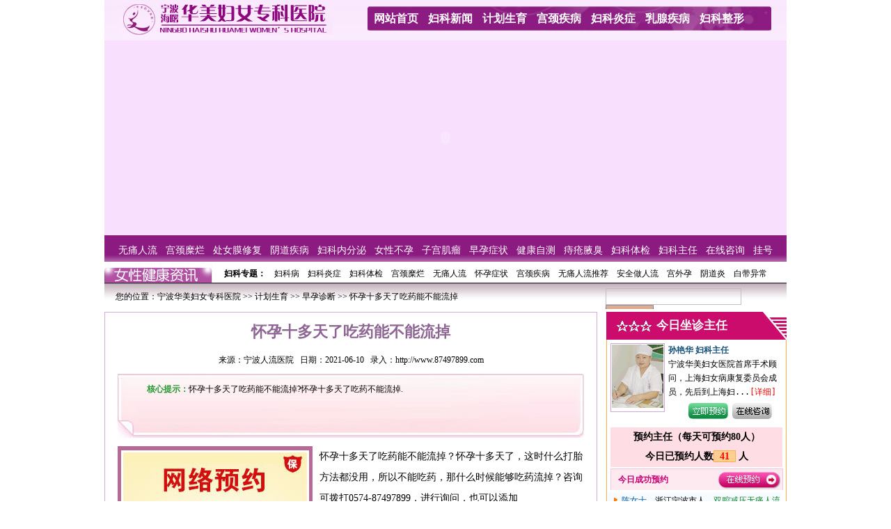

--- FILE ---
content_type: text/html
request_url: http://www.87497899.com/jihuashengyu/zaoyunzhenduan/27663.html
body_size: 19680
content:
<!DOCTYPE html PUBLIC "-//W3C//DTD XHTML 1.0 Transitional//EN" "http://www.w3.org/TR/xhtml1/DTD/xhtml1-transitional.dtd">
<html xmlns="http://www.w3.org/1999/xhtml">
<head>
<meta http-equiv="Content-Type" content="text/html; charset=utf-8" />
<title>怀孕十多天了吃药能不能流掉-宁波华美妇女专科医院</title>
<meta http-equiv="X-UA-Compatible" content="IE=7" />
<meta name="keywords" content="怀孕,十多天,吃药,流掉" />
<meta name="description" content="怀孕十多天了吃药能不能流掉?怀孕十多天了吃药不能流掉." />
<link href="/style/newcss.css" rel="stylesheet" rev="stylesheet"  />
<script type="text/javascript" src="/js/MSClass.js"></script>
<script language="javascript" src="/tempy/images/flashWrite.js"></script>
<script type="text/javascript" src="/js/pc_sj.js"></script>   
<script type="text/javascript">uaredirect("http://wap.87497899.com/");</script>
</head>
<body>
<div class="wrapper">
<!-- 头部LOGO 导航 -->
<div class="header">
<div class="logo"><a href="/" target="_blank"><img src="/tempy/Images/Logo.png" alt="宁波华美妇女专科医院" width="306" height="47" /></a></div>
<div class="nav"><a href="/">网站首页</a><a href="/fukexinwen/">妇科新闻</a><a href="/jihuashengyu/">计划生育</a><a href="/gongjingjibing/">宫颈疾病</a><a href="/fukeyanzheng/">妇科炎症</a><a href="/ruxianjibing/">乳腺疾病</a><a href="/fukezhengxing/">妇科整形</a></div>
<div class="clears"></div>
</div>
<!-- banner -->
<div class="banner"><script>flashWrite("topflash", "/tempy/images/flash/top.swf", "980", "280","transparent");</script></div>
<!-- 菜单 -->
<div class="menu"><a href="/jihuashengyu/wutongrenliu/">无痛人流</a><a href="/gongjingjibing/gongjingmilan/">宫颈糜烂</a><a href="/fukezhengxing/chunvmoxiubu/">处女膜修复</a><a href="/yindaojibing/">阴道疾病</a><a href="/fukeneifenmi/">妇科内分泌</a><a href="/nvxingbuyun/">女性不孕</a><a href="/zigongjiliu/">子宫肌瘤</a><a href="/jihuashengyu/zaoyunzhenduan/">早孕症状</a><a href="/jiankangzice/">健康自测</a><a href="/zhichuangyechou/">痔疮腋臭</a><a href="/fuketijian/">妇科体检</a><a href="/fukezhuanjia/">妇科主任</a><a href="http://pet.zoosnet.net/LR/Chatpre.aspx?id=pet28577942&r=www.87497899.com&p=www.87497899.com%2f120ask.html" rel="nofollow">在线咨询</a><a href="/guahao/">挂号</a></div>
<!--专题导航-->
<div class="ztcd"><a href="/zt.asp"><span>妇科专题：</span></a><a href="/quanwei/fkb/">妇科病</a><a href="/quanwei/fkyz/">妇科炎症</a><a href="/quanwei/check/">妇科体检</a><a href="/gongjing/">宫颈糜烂</a><a href="/wutongrenliu/">无痛人流</a><a href="/quanwei/hyzz/">怀孕症状</a><a href="/gongjing/">宫颈疾病</a><a href="/quanwei/wtrlfa/">无痛人流推荐</a><a href="/quanwei/wutongrenliu/">安全做人流</a><a href="/quanwei/gwy/">宫外孕</a><a href="/quanwei/ydy2/">阴道炎</a><a href="/fukeneifenmi/baidai/">白带异常</a></div>
<!-- 所在位置 -->
<div class="wzss">
<div class="wz">您的位置：<a href="/">宁波华美妇女专科医院</a> &gt;&gt; <a href="/jihuashengyu/">计划生育</a> &gt;&gt; <a href="/jihuashengyu/zaoyunzhenduan/">早孕诊断</a> &gt;&gt; 怀孕十多天了吃药能不能流掉</div>
<div class="ss">
<form name="search" method="post" action="/result.asp">
<input name="keyword" type="text" class="srk" />
<input name="sea" type="image" src="/tempy/Images/Search.png" />
</form>
</div>
<div class="clears"></div>
</div>
<!--左右内容开始-->
<div class="content">
<!--页面左边-->
<div class="conleft">
<div class="nr">
<h1>怀孕十多天了吃药能不能流掉</h1>
<div class="info">来源：<a href="http://www.87497899.com" target="_blank" title="宁波人流医院">宁波人流医院</a> &nbsp; 日期：2021-06-10 &nbsp; 录入：http://www.87497899.com</div>
<div class="dd"><span>核心提示：</span>怀孕十多天了吃药能不能流掉?怀孕十多天了吃药不能流掉.</div>
<div class="area">
<div class="adv"><script type="text/javascript" src="/JS/advfla.js"></script></div>怀孕十多天了吃药能不能流掉？怀孕十多天了，这时什么打胎方法都没用，所以不能吃药，那什么时候能够吃药流掉？咨询可拨打0574-87497899，进行询问，也可以添加QQ:1740060088(与医生直接沟通，获得有效帮助!您的信息我们将严格保密。)在线预约或来电预约我们的医生!我们将竭诚为您服务!<br />
怀孕十多天了吃药能不能流掉？怀孕十多天了，时间还比较短，并不能进行打胎处理的；怀孕十多天了需要慢慢等着，怀孕打胎起码要35天以上，做检查判断以怎样的打胎方法处理比较好。怀孕打胎做无痛人流手术会比吃药效果好，在效率上也更高的。早做了解，真正就诊那天就不会慌张了。提前了解，自己心里有个底，大致知道怎么做会比较好。<br /></div>
<div class="nrys"></div>
<div class="keyw"><span>关键词：</span><a href="/result.asp?keyword=%E6%80%80%E5%AD%95" target="_blank">怀孕</a> <a href="/result.asp?keyword=%E5%8D%81%E5%A4%9A%E5%A4%A9" target="_blank">十多天</a> <a href="/result.asp?keyword=%E5%90%83%E8%8D%AF" target="_blank">吃药</a> <a href="/result.asp?keyword=%E6%B5%81%E6%8E%89" target="_blank">流掉</a> </div>
<div class="zxlj"><a href="http://pet.zoosnet.net/LR/Chatpre.aspx?id=pet28577942&r=www.87497899.com&p=www.87497899.com%2f120ask.html" rel="nofollow"><img src="/tempy/Images/zjzx.gif" width="670" height="40" /></a></div>
<div class="sm">
<div class="smnr">宁波华美妇科医院开设妇科主任免费【在线咨询】服务，根据病情提供专业诊疗方案，并为您的隐私保密，宁波华美医院网络预约就诊可享受众多网络优惠！<br /><span>温馨提示：</span><font color="#FF0000">本院所有患者网络预约就诊信息仅供本院诊疗备份，不向任何第三方公开！</font></div>
<div class="smyy"><a href="http://pet.zoosnet.net/LR/Chatpre.aspx?id=pet28577942&r=www.87497899.com&p=www.87497899.com%2f120ask.html" rel="nofollow"><img src="/tempy/Images/sqyh.gif" width="107" height="27" /></a><br /><a href="/guahao/"><img src="/tempy/Images/yyss.gif" style="margin-top:4px;" width="107" height="27" /></a></div>
</div>
</div>
<div class="sx">上一篇：<span><a href="/jihuashengyu/zaoyunzhenduan/27651.html">做完检查就马上做无痛人流吗</a></span><span>下一篇：<span><a href="/jihuashengyu/zaoyunzhenduan/27690.html">自己一个人能不能去医院做药流</a></span></span></div>
<div class="tjzj">
<div class="zjbt"><img src="/tempy/Images/zzzj.jpg" alt="坐诊主任" width="677" height="17" /></div>
<div class="zjn">
<div id="doctor" style="height:126px; padding:0px 7px;overflow:auto">
<div><a href="http://pet.zoosnet.net/LR/Chatpre.aspx?id=pet28577942&r=www.87497899.com&p=www.87497899.com%2f120ask.html" rel="nofollow"><img src="/tempy/Images/yy.jpg" width="688" height="122" /></a></div>
<div><a href="http://pet.zoosnet.net/LR/Chatpre.aspx?id=pet28577942&r=www.87497899.com&p=www.87497899.com%2f120ask.html" rel="nofollow"><img src="/tempy/Images/y2.jpg" width="688" height="122" /></a></div>
</div>
<SCRIPT>new Marquee("doctor","top",5,692,122,100,5000,1000)</SCRIPT>
</div>
</div>
<div class="nrlb">
<div class="xg">
<span>看了本文的网友还看了</span>
<ul>
<li><a href="/jiankangzice/28040.html" title="有了可以吃药打掉吗">有了可以吃药打掉吗</a></li><li><a href="/fuke/28037.html" title="怀孕十天就用药物流产要不要忌什么">怀孕十天就用药物流产要不要忌什..</a></li><li><a href="/jhsy/28036.html" title="怀孕五十天了还不能做人流是怎么回事">怀孕五十天了还不能做人流是怎么..</a></li><li><a href="/jiankang/28035.html" title="怀孕五周是吃药安全还是无痛人流安全">怀孕五周是吃药安全还是无痛人流..</a></li><li><a href="/jihuashengyu/wutongshanghuan/28034.html" title="剖腹产后一年又怀孕36天可以药流吗">剖腹产后一年又怀孕36天可以药流..</a></li><li><a href="/jihuashengyu/zaoyunzhenduan/28033.html" title="破腹产8个月怀孕了做药流还是人流好">破腹产8个月怀孕了做药流还是人..</a></li><li><a href="/jihuashengyu/gongwaiyun/28032.html" title="怀孕查出是弱阳性43天可以做人流吗">怀孕查出是弱阳性43天可以做人流..</a></li><li><a href="/shaonvmenzhen/28030.html" title="如果怀孕就几周能用药物打胎吗">如果怀孕就几周能用药物打胎吗</a></li><li><a href="/shaonvmenzhen/28029.html" title="试纸测出怀孕但是b超看不到">试纸测出怀孕但是b超看不到</a></li><li><a href="/jiankangzice/28028.html" title="怀孕15天能吃药流掉吗">怀孕15天能吃药流掉吗</a></li><li><a href="/dongtai/28026.html" title="怀孕十几天吃打胎药对身体危害大吗">怀孕十几天吃打胎药对身体危害大..</a></li><li><a href="/fuke/28025.html" title="怀孕了b超看不出宫内还是宫外能做人流吗">怀孕了b超看不出宫内还是宫外能..</a></li><li><a href="/jihuashengyu/renliuchangshi/28021.html" title="为啥月经推迟3天就测出怀孕了">为啥月经推迟3天就测出怀孕了</a></li><li><a href="/jihuashengyu/biyun/28020.html" title="还有2天来姨妈会怀孕吗">还有2天来姨妈会怀孕吗</a></li><li><a href="/jihuashengyu/yaoliu/28019.html" title="刚怀孕吃打胎药安全吗">刚怀孕吃打胎药安全吗</a></li>
</ul>
</div>
<div class="xg">
<span>可能你还想了解的问题</span>
<ul>

<li><a href="http://www.87497899.com/jihuashengyu/" title="宁波人流多少钱">宁波人流多少钱</a></li>

<li><a href="http://www.87497899.com/quanwei/cnmxb/" title="处女膜修复术后真的一样吗">处女膜修复术后真的一样吗</a></li>

<li><a href="http://www.87497899.com/fukexinwen/redianhuati/10388.html" title="你的白带正常吗？有妇科病吗">你的白带正常吗？有妇科病吗</a></li>

<li><a href="http://www.87497899.com/zhichuangyechou/10506.html" title="什么方法治疗腋臭好？">什么方法治疗腋臭好？</a></li>

<li><a href="http://www.87497899.com/" title="宁波无痛人流医院">宁波无痛人流医院</a></li>

</ul>
</div>
</div>
</div>
<!--页面右侧-->
<div class="conright">
<div class="jrzj">今日坐诊主任</div>
<div class="zjnr">
<div class="zj"><ul>
<li id="idx_zj"><ul>
<li>
<dd class="face"><img src="/upfiles/docrtor/22.gif" alt="孙艳华照片" /></dd>
<dd class="zjintr">
<span>孙艳华 妇科主任</span>
<tt>宁波华美妇女医院首席手术顾问，上海妇女病康复委员会成员，先后到上海妇...<a href="/fukezhuanjia/22.html">[详细]</a></tt>
</dd>
<dd class="rybtn2"><a href="http://pet.zoosnet.net/LR/Chatpre.aspx?id=pet28577942&r=www.87497899.com&p=www.87497899.com%2f120ask.html" rel="nofollow"><img src="/tempy/Images/yyan.gif" width="57" height="23" /></a>&nbsp;&nbsp;<a href="http://pet.zoosnet.net/LR/Chatpre.aspx?id=pet28577942&r=www.87497899.com&p=www.87497899.com%2f120ask.html" rel="nofollow"><img src="/tempy/Images/zx.gif" width="57" height="23" /></a></dd><i></i>
</li>
</ul></li>
</ul></div>
<div class="zxrs">预约主任（每天可预约80人）<br />今日已预约人数<span id="persons">0</span> 人</div>
<div class="yylm"><span>今日成功预约</span><a href="http://pet.zoosnet.net/LR/Chatpre.aspx?id=pet28577942&r=www.87497899.com&p=www.87497899.com%2f120ask.html" rel="nofollow"><img src="/tempy/images/yylbyy.jpg" alt="在线预约" width="89" height="28" /></a></div>
<div class="yylb"><ul><script language="JavaScript" src="/js/yyscroll2.js"></script></ul>
<SCRIPT>new Marquee("ryrinfo","top",5,249,120,100,3000,1000,24)</SCRIPT></div>
</div>
<!--咨询调用-->
<div class="zx">
<span><a href="/questions.asp?cb=25">无痛人流在线咨询</a></span>
<ul>
<li><a href="/question/zixun20936.html" title="宁波华美妇科医院吗？">宁波华美妇科医院吗？</a></li><li><a href="/question/zixun14340.html" title="宁波华美妇女专科医院孙艳华主任好不好">宁波华美妇女专科医院孙艳华..</a></li><li><a href="/question/zixun20924.html" title="请问做微管可视无痛人流好吗">请问做微管可视无痛人流好吗</a></li><li><a href="/question/zixun20925.html" title="宁波华美医院无痛人流多少钱贵不贵">宁波华美医院无痛人流多少钱..</a></li><li><a href="/question/zixun20931.html" title="宁波人流医院哪家做人流对身体伤害小">宁波人流医院哪家做人流对身..</a></li><li><a href="/question/zixun20930.html" title="星期五的下午可不可以做无痛人流手术">星期五的下午可不可以做无痛..</a></li><li><a href="/question/zixun20928.html" title="鄞州区无痛人流哪家医院实惠">鄞州区无痛人流哪家医院实惠</a></li><li><a href="/question/zixun20922.html" title="明州医院当天可以做人流手术吗">明州医院当天可以做人流手术..</a></li><li><a href="/question/zixun20915.html" title="宁波人流医院全部做下来大概要多少钱">宁波人流医院全部做下来大概..</a></li><li><a href="/question/zixun20913.html" title="宁波妇科医院华美做人流可以刷卡吗">宁波妇科医院华美做人流可以..</a></li>
</ul>
<div><a href="/myquestion.asp"><img src="/tempy/Images/zjhf.gif" width="257" height="36" /></a></div>
</div>
<div class="wztj">
<span>早孕诊断推荐文章</span>
<ul>

<li><a href="/jihuashengyu/zaoyunzhenduan/22816.html" title="做人流前一天有性生活做手术时医生会不会发现">做人流前一天有性生活做手术时医生会不会发现</a></li>

<li><a href="/jihuashengyu/zaoyunzhenduan/21011.html" title="血HCg检查怀孕的准确率高吗">血HCg检查怀孕的准确率高吗</a></li>

<li><a href="/jihuashengyu/zaoyunzhenduan/20992.html" title="如何科学的诊断自己怀孕了呢">如何科学的诊断自己怀孕了呢</a></li>

<li><a href="/jihuashengyu/zaoyunzhenduan/19091.html" title="去医院早孕检查能不能网上预约">去医院早孕检查能不能网上预约</a></li>

<li><a href="/jihuashengyu/zaoyunzhenduan/19075.html" title="怀孕初期有少量血丝到底是怎么回事">怀孕初期有少量血丝到底是怎么回事</a></li>

<li><a href="/jihuashengyu/zaoyunzhenduan/19056.html" title="早孕试纸测出两条线就一定是怀孕了吗">早孕试纸测出两条线就一定是怀孕了吗</a></li>

<li><a href="/jihuashengyu/zaoyunzhenduan/19015.html" title="早孕试纸受潮过期了还能使用吗">早孕试纸受潮过期了还能使用吗</a></li>

<li><a href="/jihuashengyu/zaoyunzhenduan/19012.html" title="医院检查血液HCG会有误差吗">医院检查血液HCG会有误差吗</a></li>

<li><a href="/jihuashengyu/zaoyunzhenduan/18983.html" title="宁波女性做个早孕检查一般要多少钱">宁波女性做个早孕检查一般要多少钱</a></li>

<li><a href="/jihuashengyu/zaoyunzhenduan/18961.html" title="去医院检查是否怀孕要多少钱">去医院检查是否怀孕要多少钱</a></li>

</ul>
</div>
<div class="zxfs">
<div class="fsnr"><a href="tencent://message/?uin=1740060088&site=www.87497899.com&men=yes" rel="nofollow"  rel="nofollow"><img src="/tempy/Images/qqzx.gif" width="240" height="61" alt="宁波妇科主任QQ在线咨询" /></a><a href="http://pet.zoosnet.net/LR/Chatpre.aspx?id=pet28577942&r=www.87497899.com&p=www.87497899.com%2f120ask.html" rel="nofollow"><img src="/tempy/Images/zxtw.gif" style="margin-top:9px;" alt="宁波妇科在线咨询" width="240" height="61" /></a><a href="/guahao/" ><img src="/tempy/Images/zjgh.gif" style="margin-top:9px;" width="240" height="61"  alt="宁波妇科在线挂号"/></a><a href="/member/" title="Vip快速通道"><img src="/tempy/Images/vip.jpg" style="margin-top:9px;" width="240" height="60" /></a></div>
</div>
<div class="wztj">
<span><a href="/jihuashengyu/zaoyunzhenduan/">早孕诊断最新文章</a></span>
<ul>

<li><a href="/jihuashengyu/zaoyunzhenduan/28033.html" title="破腹产8个月怀孕了做药流还是人流好">破腹产8个月怀孕了做药流还是人流好</a></li>

<li><a href="/jihuashengyu/zaoyunzhenduan/28009.html" title="第二次怀孕药流的成功率有多高">第二次怀孕药流的成功率有多高</a></li>

<li><a href="/jihuashengyu/zaoyunzhenduan/27997.html" title="是生小孩伤害大点还是做人流伤害大">是生小孩伤害大点还是做人流伤害大</a></li>

<li><a href="/jihuashengyu/zaoyunzhenduan/27985.html" title="早孕试纸2条红线是不是一定怀孕了">早孕试纸2条红线是不是一定怀孕了</a></li>

<li><a href="/jihuashengyu/zaoyunzhenduan/27973.html" title="剖腹产两年之内做人流之前还要住院吗">剖腹产两年之内做人流之前还要住院吗</a></li>

<li><a href="/jihuashengyu/zaoyunzhenduan/27961.html" title="打胎怎么样流的比较干净">打胎怎么样流的比较干净</a></li>

<li><a href="/jihuashengyu/zaoyunzhenduan/27948.html" title="不是怀孕为什么两道杠">不是怀孕为什么两道杠</a></li>

<li><a href="/jihuashengyu/zaoyunzhenduan/27924.html" title="如何使用测试纸检测是否怀孕">如何使用测试纸检测是否怀孕</a></li>

<li><a href="/jihuashengyu/zaoyunzhenduan/27913.html" title="人流是上午做好还是下午做好">人流是上午做好还是下午做好</a></li>

<li><a href="/jihuashengyu/zaoyunzhenduan/27899.html" title="十五天用早早孕可以验的出来吧">十五天用早早孕可以验的出来吧</a></li>

</ul>
</div>
</div>
<div class="clears"></div>
</div>
<div class="dbmenu"><a href="/old/index08.asp">2008怀旧版</a>|<a href="/hospitalinfo/">医院概况</a>|<a href="/" rel="nofollow" onClick="this.style.behavior='url(#default#homepage)';this.sethomepage('http://www.87497899.com');return false;">设为首页</a>|<a href="/" rel="nofollow" onClick="window.external.AddFavorite('http://www.87497899.com','宁波华美妇女专科医院');return false">加入收藏</a>|<a href="/sitemap.html">网站地图</a>|<a href="/text/">纯文字版</a>|<a href="/hospitalinfo/contact.html">联系我们</a>|<a href="/member/">VIP中心</a></div>
<div class="copyright">
<div class="dblogo"><img src="/tempy/Images/dblogo.jpg" width="306" height="51" /></div>
<div class="dbnr">院址：宁波市海曙区环城西路南段655号（电视中心旁） 咨询电话：0574-87497899 妇科QQ：895814725<br />Copyright © 2002-2014 www.87497899.com All Rights Reserved   <a href="http://www.87497899.com" target="_blank"><font color="#FFFFFF">宁波华美妇女专科医院</font></a> 版权所有<br />本站妇科疾病信息仅供参考，不能作为妇科疾病诊断及医疗的依据，就医请遵照医生诊断<br />浙ICP备08017121号 &nbsp; 
<script src='http://s54.cnzz.com/stat.php?id=959936&web_id=959936&show=pic' language='JavaScript' charset='gb2312'></script>
<script language="javascript" type="text/javascript" src="http://js.users.51.la/2222792.js"></script>
<noscript><a href="http://www.51.la/?2222792" target="_blank" rel="nofollow"><img alt="&#x6211;&#x8981;&#x5566;&#x514D;&#x8D39;&#x7EDF;&#x8BA1;" src="http://img.users.51.la/2222792.asp" style="border:none" /></a></noscript></div>
</div>
</div>
<script language="javascript" src="/hmy.js"></script>
</body>
<script type="text/javascript" src="/js/num.js"></script>
</html>

--- FILE ---
content_type: text/css
request_url: http://www.87497899.com/style/newcss.css
body_size: 9691
content:
@charset "utf-8";
/* CSS Document */
body,td,th {font-size: 12px;}
body {margin:0px auto;}
a {font-size: 12px;	color: #000;}
a:link {text-decoration: none;}
a:visited {text-decoration: none;color: #000;}
a:hover {text-decoration: underline;color: #000;}
a:active {text-decoration: none;color: #000;}
img{border:0px;}
div,form,img,ul,ol,li,dl,dt,dd,h3,h1,h2 {margin:0; padding:0; border:0;overflow:hidden;}
form,ul,li,span{margin:0;padding:0;list-style-type:none;}
input,select{font-size:12px;line-height:16px;}
.clears{clear:both;height:0px;zoom:1; content:","}
.wrapper{width:980px;margin:0 auto}
.header{height:56px; background:url(/Images/nheadbg.jpg) repeat-x;padding-top:2px; padding-left:22px; padding-right:22px;}
.logo{height:47px;width:306px; padding-top:2px;float:left}
.nav{height:35px;width:578px;margin-top:7px;float:right; padding-left:2px; background:url(/Images/navbg.jpg);}
.nav a,.nav a:hover,.nav a:visited{padding:0px 7px;color:#FFF;font-size:16px;line-height:35px; font-weight:bold}
.banner{height:280px;background-color:#F8DFFD;}
.menu{height:38px; line-height:44px; padding:0px 4px; background:url(/Images/menubg.png) repeat-x; text-align:center}
.menu a,.menu a:hover,.menu a:visited{ padding:0px 6px; color:#FFF; font-size:14px;}
.ztcd{height:30px;border-bottom:1px solid #46394D;background:url(/Images/jkzt.jpg) no-repeat left;padding-left:166px;line-height:35px;font-size:14px;}
.ztcd span{font-weight:bold;}
.ztcd a,.ztcd a:hover,.ztcd a:visited{padding:0px 6px; text-decoration:none}.ztcd b{font-size:14px;}
.wzss{height:36px;line-height:36px;border-top:1px solid #887A83;background:url(/Images/wzbg.png) repeat-x;padding-left:16px;}
.wz{width:694px;height:36px;float:left;}
.ss{width:260px;height:30px; padding-top:6px;float:right; text-align:right}.ss input{float:left;}
.srk{width:189px;*width:186px;height:20px;border:1px solid #C7BAC2;background:url(/Images/ssbg.jpg) repeat-x;color:#CAC6C8; line-height:20px;}
.content{margin:4px auto;}
.conleft{width:708px;float:left;}
.tjzj{width:706px;margin:0 auto 12px; height:164px; border:1px solid #C3C3C3}
.zjbt{height:26px; padding-top:10px;line-height:36px;text-align:center;border-bottom:2px solid #F7EEF3;}
.zjn{height:126px;padding-top:3px;overflow:auto;margin:0 auto;}
.zjn div{}.zjlb{width:220px;height:126px;margin:0 7px; display:inline;line-height:20px;}
.zjlb img{ float:left; margin-right:4px;}.zjlb span{display:block; height:20px;background:url(/images/yszx.jpg) no-repeat right bottom; text-align:center}a.zxan:link,a.zxan:hover,a.zxan:visited{ color:#FFF; text-decoration:none}
.nr{border:1px solid #D6AEDB;padding:8px 18px 20px;min-height:680px;max-height:none;height:auto !important;height:680px;overflow:visible;}
.conright{width:259px;float:right;}
.jrzj{height:40px;background:url(/Images/jrzj.jpg);line-height:30px;color:#FFF;padding-left:72px; font-size:17px; line-height:40px; font-weight:bold}
.zjnr{height:353px;border-left:1px solid #FFAF45;border-right:1px solid #FFAF45;border-bottom:1px solid #FFAF45;}
.zj{padding:5px;height:116px;}
#idx_zj{float:left;	overflow:hidden;width:247px;height:116px;}
#idx_zj ul{width:800%;}
#idx_zj ul li{float:left;width:247px;height:116px;}
#idx_zj ul li dd{float:left;}
#idx_zj ul li dd.face{width:74px;height:95px;padding:1px;border:1px solid #cfa8d4}
#idx_zj ul li dd.zjintr{width:164px;padding-left:5px;line-height:20px;height:80px;}
#idx_zj ul li dd.zjintr span{display:block;color:#175278; font-weight:bold}
#idx_zj ul li dd.zjintr tt a{color:red;}
#idx_zj ul li dd.rybtn2{width:151px;text-align:center; padding-top:6px; height:30px; float:right}
i{font-size:0;height:0;line-height:0;content:".";display:block;	clear:both;	visibility:hidden;}
.zxrs{height:57px;width:247px;margin:0 auto;background:#FFDDE5;line-height:28px;font-size:14px;text-align:center; font-weight:bold}
.zxrs span{color:#F00; padding:0px 8px; background:#FFCE91; border:1px solid #FFAF45}
.yylm{height:30px;width:246px;margin:2px auto 3px;background:url(/images/yylbbg.jpg) repeat-x;line-height:30px;border-left:1px solid #EECBDF;border-right:1px solid #EECBDF;border-top:1px solid #EECBDF;}.yylm span{display:block;float:left;padding-left:10px;width:98px; font-weight:bold;color:#CB0073}
.yylm img{float:right;margin-right:3px;}
.yylb{height:120px;}
#ryrinfo{margin:0 1px;height:120px;background-color:#F5FBFF;}
#ryrinfo ul{width:100%;height:100%;	overflow:hidden;}
#ryrinfo ul li{	float:left;	width:100%;	height:24px;line-height:24px;text-indent:20px;background:url(/images/hjt.gif) no-repeat 9px 8px;}
.lb{padding:4px 9px 0px;}.lb ul{width:100%}.lb ul li{height:23px; line-height:23px;}.lb a,.lb a:hover,.lb a:visited{color:#434343;}
.zx{height:245px;margin:18px auto;border:1px solid #D6AEDB}
.zx span{height:25px;line-height:23px;padding-left:36px;background:url(/Images/btbg.jpg);color:#D50064;display:block;}
.zx span a,.zx span a:hover,.zx span a:visited{color:#D50064;text-decoration:none; font-weight:bold}
.zx ul{padding:4px 9px 0px;height:184px;}.zx ul li{height:23px; line-height:23px;}
.zxlb{height:184px;}
.wztj{border:1px solid #D6AEDB;height:260px;}
.wztj span{height:25px;line-height:23px;padding-left:36px;background:url(/Images/btbg.jpg);color:#D50064;display:block; font-weight:bold}
.wztj span a,.wztj span a:hover,.wztj span a:visited{color:#D50064;text-decoration:none; font-weight:bold}
.bt{height:25px;line-height:23px;padding-left:36px;background:url(/Images/btbg.jpg);color:#D50064;}.bt a,.bt a:hover,.bt a:visited{color:#D50064; text-decoration:none}
.wztj ul{padding:4px 9px 0px;height:235px;}.wztj ul li{height:23px; line-height:23px;}
.zxfs{border:1px solid #D6AEDB;margin:18px auto; height:269px; padding:7px 8px;}
.fsnr{background:#EFE9EE}
.nr h1{height:40px;margin:0px auto;line-height:40px;text-align:center;font-size:22px;color:#8E6693}
.info{height:24px;line-height:24px;margin:8px auto; text-align:center}
.dd{height:82px;background:url(/Images/ddbg.jpg) no-repeat;width:610px;padding:10px 18px 0px 42px;line-height:24px;}
.dd span{ font-weight:bold;color:#23972E;}
.area{line-height:30px; margin:12px auto; font-size:14px;}
.area a:active{font-size:14px; text-decoration:underline}.area a:link{font-size:14px; text-decoration:underline}
.area a:visited{font-size:14px; text-decoration:underline}.area a:hover{font-size:14px; text-decoration:underline}
.nrys{ height:24px; text-align:center; line-height:24px;}
.adv{border-top:6px solid #B76A95;border-bottom:6px solid #B76A95;border-right:5px solid #B76A95;border-left:5px solid #B76A95; float:left; padding:3px 3px; width:264px;height:362px; font-size:12px; margin-right:10px}
.advnr{text-indent:6px;line-height:24px;background-color:#FFF}
.advnr a,.advnr a:link,.advnr a:hover,.advnr a:visited{color:#DB0066;font-size:12px;}
.fla{height:280px;}.advlb{ height:78px; padding-top:4px;}
.keyw{height:30px;line-height:30px;font-size:14px;color:#A36693}
.keyw span{ font-weight:bold;}
.keyw a,.keyw a:hover,.keyw a:visited{font-size:14px;color:#A36693}
.zxlj{text-align:center;margin:20px auto;}
.sm{height:70px;border:1px dashed #FF8B1D;padding:10px 4px 0px 10px;line-height:24px;}
.smnr{ width:532px;height:70px;float:left}
.smnr span{ font-weight:bold}
.smyy{width:112px;height:60px;float:right}
.sx{height:28px;background:#F7EAD8;margin:12px auto;line-height:28px; text-align:center}.sx span{margin-left:20px;}
.nrlb{border:1px solid #C6C1C7;height:161px; padding:9px 6px;}
.xg{height:148px;width:328px;border:1px solid #FCDCCC;float:left;padding:1px; margin:0px 7px; display:inline}
.xg span{height:28px;background:#F5DFE8;line-height:28px;text-indent:8px;display:block;font-weight:bold;}
.xgbt{height:28px;background:#F5DFE8;line-height:28px; text-indent:8px; }
.xglb{height:120px; padding-left:8px;}.xg ul{height:120px; padding-left:8px; width:100%}
.xg ul li{width:306px;height:24px;padding-left:14px;line-height:24px;background:url(/Images/jt.jpg) no-repeat left 50%;}
.dbmenu{height:37px;line-height:37px;margin:12px auto 0px;border-top:1px solid #A18A98;text-align:center}.dbmenu a{padding:0px 10px;}
.copyright{background:#A18A98; height:112px; padding:0px 20px;}.dblogo{width:306px;height:51px;margin-top:29px; float:left}
.dbnr{width:608px;float:right;padding-top:5px;height:107px;color:#FFF;line-height:22px}.dbnr a,.dbnr a:hover,.dbnr a:visited{color:#FFF}
/*404页定义*/
.nr404{border:1px solid #D6AEDB;padding:8px 18px 20px;min-height:460px;max-height:none;height:auto !important;height:460px;overflow:visible; margin:0px auto 12px;}
.dh4{height:61px; margin:4px auto; width:100%}.dh4 img{margin:0px 2px;float:left; display:inline; padding:0px;}
.sor{ height:120px;color:#98719D;line-height:32px; margin:0px auto 10px;}.sor img{float:left; width:121px; height:115px;margin-right:8px; display:inline}.sor h1{height:52px; color:#000; line-height:52px;}
.sor h2{height:25px;line-height:25px;}.sor span{display:block; float:left; font-size:12px; font-weight:normal; width:66px; height:25px;}.sor input{ float:left;}.tssrk{height:18px; width:352px; border:1px solid #7F5884;margin:2px auto;}.tsss{ margin:2px 0px 0px 4px; display:inline}
.ldh4{height:26px;line-height:26px;color:#8E6693; border-bottom:1px dashed #FFC3D3 }.ldh4 a,ldh4:link,.ldh4 a:hover,.ldh4 a:visited{ padding:0px 6px; color:#8E6693}
.zdtj{border:2px solid #DAB7DF; height:236px; margin:12px auto 0px;}
.zdbt{height:33px;line-height:30px; background:url(../Images/zdtjbg.jpg) repeat-x; text-indent:12px; font-size:14px;}
.zdtj ul{height:200px;padding-left:12px; padding-top:3px;}.zdtj ul li{height:24px;line-height:24px;}.zdtj a,.zdtj a:link,.zdtj a:hover,.zdtj a:visited{ font-size:14px;}


--- FILE ---
content_type: application/x-javascript
request_url: http://www.87497899.com/JS/advfla.js
body_size: 2113
content:
document.writeln("<script type=\"text/javascript\" src=\"/js/jquery-1.7.2.min.js\"></script>");
document.writeln("<script src=\"/js/nkinMaxShow.js\" type=\"text/javascript\" charset=\"utf-8\"></script>");
document.writeln("<script src=\"/js/advflady.js\" type=\"text/javascript\" charset=\"utf-8\"></script>");
document.writeln("<style type=\"text/css\">");
document.writeln("#kinShow{visibility:hidden;width:264px;height:280px;overflow:hidden;}");
document.writeln("</style>");
document.writeln("<div id=\"kinShow\"><div><a href=\"http://pet.zoosnet.net/LR/Chatpre.aspx?id=PET28577942&lng=cn&r=87497899.com&p=87497899.com\" target=\"_blank\"><img src=\"/images/advnr/gq-2015.jpg\" height=\"280\" /></a></div></div>");
document.writeln("<div class=\"advlb\">");
document.writeln("<table width=\"264\" border=\"0\" cellspacing=\"1\" bgcolor=\"#FF6600\" cellpadding=\"0\">");
document.writeln("  <tr>");
document.writeln("    <td height=\"24\" class=\"advnr\"><a href=\"http:\/\/www.87497899.com\/fukexinwen\/jinrihuati\/20527.html\">600元做双腔减压<\/a><\/td>");
document.writeln("    <td class=\"advnr\"><a href=\"http:\/\/www.87497899.com\/jihuashengyu\/wutongrenliu\/1482.html\">宁波无痛人流多少钱<\/a><\/td>");
document.writeln("  <\/tr>");
document.writeln("  <tr>");
document.writeln("    <td height=\"24\" class=\"advnr\"><a href=\"http:\/\/www.87497899.com\/jihuashengyu\/gongwaiyun\/5986.html\">宫外孕早期症状<\/a><\/td>");
document.writeln("    <td class=\"advnr\"><a href=\"http:\/\/www.87497899.com\/jihuashengyu\/zaoyunzhenduan\/2034.html\">怀孕后的初期症状<\/a><\/td>");
document.writeln("  <\/tr>");
document.writeln("  <tr>");
document.writeln("    <td height=\"24\" class=\"advnr\"><a href=\"http:\/\/www.87497899.com\/fukexinwen\/jinrihuati\/8190.html\">双腔减压人流好不好<\/a><\/td>");
document.writeln("    <td class=\"advnr\"><a href=\"http:\/\/www.87497899.com\/fukexinwen\/tebieguanzhu\/1356.html\">宫颈糜烂治疗方法<\/a><\/td>");
document.writeln("  <\/tr>");
document.writeln("<\/table>");
document.writeln("<\/div>");

--- FILE ---
content_type: application/x-javascript
request_url: http://www.87497899.com/js/nkinMaxShow.js
body_size: 5811
content:
/*! jQuery.kinMaxShow v1.1 2013-08-27 | mr.kin@foxmail.com */
eval((function(a,b){return a.replace(/\w+/g, function(ss){ return b[parseInt(ss, 36)]; }); })("(0($){\r$.1.2 = 0(3){\r4 5 = {\r6:7,\r8:9,\ra:b,\rc:d,\re:\'f\',\rg:\'h h\',\ri:{\rj:\'k\',\rl:m,\rn:{o:\'p\',6:\'p\',q:\'p\',r:\'s\',t:\'s\',u:\'s\',v:\"#w\",x:\"y z #10\",11:\"#12\",13:\'h\',14:\'15\',16:\"17\",18:\'19\'},\r1a:{v:\"#1b\",x:\"y z #1c\",11:\"#1d\"}\r},\r1e:0(1f,1g){}\r};\r1h = 1i.1j(d,{},5,3);\r4 1k = {};\r1k.1l = $(1m).1l;\r1n($(1m).1o>1p){\r$.1q(\'2 1q[1r 1s 1t 1u 1v]\');\r1w m;\r}\r1k.1x = 1m;\r1k.1f = 1y;\r1k.1z = 1y;\r1k.20 = $(1k.1x).21(\'22\').20();\r1k.23 = \'24\' + 1k.1l.25(\/\\26\/27,\'\') + \'28\';\r1k.29 = {};\r1k.1 = {};\r1k.2a = 0(){\r$(1k.1x).2b({o:\'2c%\',6:1h.6,2d:\'2e\',2f:\'2g\'}).21(\'22\').2h(1k.23+\'2i\').2j();\r1k.2k();\r};\r1k.2k = 0(){\r1k.2l();\r1k.2m();\r};\r1k.2l = 0(){\r$(1k.1x).21(\'22\').2n(\'<22 2o=\"\'+1k.23+\'2p\"><\/22>\');\r$(\'.\'+1k.23+\'2i\',1k.1x).2q(0() {\r4 2r = $(1m).21(\'2r\');\r1n(2r.1o){\r4 2s = 2r.21(\'2t\').2u(\'2v\');\r2r.21(\'2t\').2w();\r2r.2h(1k.23+\'2x\');\r}2y{\r4 2s = $(1m).21(\'2t\').2u(\'2v\');\r$(1m).21(\'2t\').2w();\r}\r$(1m).2b({v:\'2z(\'+2s+\') 30-31 \'+1h.g,\'32-1f\':1p});\r});\r$(\'.\'+1k.23+\'2i\',1k.1x).33(1y).2b(\'32-1f\',\'34\');\r1n(1h.i.n.35!=\'36\'){\r4 37 = \'\';\r38(39=1p;39<=1k.20;39++){\r1n(1h.i.l){\r37+=\'<3a>\'+39+\'<\/3a>\';\r}2y{\r37+=\'<3a> <\/3a>\';\r}\r}\r$(1k.1x).3b(\'<3c 2o=\"\'+1k.23+\'i\">\'+37+\'<\/3c>\');\r$(\'.\'+1k.23+\'i 3a\',1k.1x).33(1y).2h(1k.23+\'1a\');\r}\r1k.3d();\r$(\'.\'+1k.23+\'2i:3e(1y)\',1k.1x).2b(\'32-1f\',1p).2b({3f:1y});\r$(\'.\'+1k.23+\'2i\',1k.1x).3g();\r$(1k.1x).2b({2d:\'3h\',3i:\'3h\',35:\'3j\'});\r};\r1k.3d = 0(){\r4 3k = \'<3l 3m=\"3n\/2b\">\';\r3k+= 1k.1l+\' *{ 3o:1y;3p:1y;} \';\r3k+= 1k.1l+\' .\'+1k.23+\'2p{o:2c%;6:\'+3q(1h.6)+\'3r;2f:2g;32-1f:1p;} \';\r3k+= 1k.1l+\' .\'+1k.23+\'2p .\'+1k.23+\'2i{o:2c%;6:\'+3q(1h.6)+\'3r;2f:3s;2d:2e;} \';\r3k+= 1k.1l+\' .\'+1k.23+\'2p .\'+1k.23+\'2i 2r.\'+1k.23+\'2x{o:2c%;6:\'+3q(1h.6)+\'3r;35:3j;3n-3t:36;3p:1y;3o:1y;v:3u;3n-3v:1y;3w:36;2j-1a:3x(1m.3y=d);} \';\r1n(1h.i.n.35!=\'36\'){\r3k+= 1k.1l+\' .\'+1k.23+\'i{\'+1k.1.3z(1h.i.n,[\'40\',\'r\',\'t\',\'19\'],d)+\';2f:3s;41-3l:36;32-1f:34;2d:2e;42:1p;}\';\r3k+= 1k.1l+\' .\'+1k.23+\'i 3a{\'+1k.1.3z(1h.i.n,[\'40\',\'r\',\'t\',\'19\'])+\';43:44;-45-3n-20-46:36;}\';\r3k+= 1k.1l+\' .\'+1k.23+\'i 3a.\'+1k.23+\'1a{\'+1k.1.3z(1h.i.1a,[\'40\',\'r\',\'t\',\'19\'])+\';43:47;}\';\r}\r3k+= \'<\/3l>\';\r$(1k.1x).48(3k);\r}\r1k.2m = 0(){\r1h.1e.49($(\'.\'+1k.23+\'2i:33(\'+1k.1f+\')\',1k.1x),1k.1f,\'4a\');\r4 4b;\r$(\'.\'+1k.23+\'i\',1k.1x).4c(\'3a\',1h.i.j,0(){\r4d = 1m;\r0 4e(){\r1k.1f = $(4d).1f();\r1k.4f();\r}\r1n(1h.i.j==\'4g\'){\r4b = 4h(4e,4i);\r}2y{\r4e();\r}\r})\r1n(1h.i.j==\'4g\'){\r$(\'.\'+1k.23+\'i\',1k.1x).4c(\'3a\',\'4j\',0(){\r4k(4b);\r})\r}\r1k.1f = 1p;\r1k.1z = 1y;\r1k.29.4l = 4m(1k.4f,1h.8*b+1h.a);\r1n(1h.c){\r$(1k.1x).4n(0(){\r4o(1k.29.4l);\r},0(){\r1k.29.4l = 4m(1k.4f,1h.8*b+1h.a);\r})\r}\r};\r1k.4f = 0(){\r1h.1e.49($(\'.\'+1k.23+\'2i:33(\'+(1k.1z)+\')\',1k.1x),1k.1z,\'4p\');\r1n(1h.i.n.35!=\'36\'){\r$(\'3c.\'+1k.23+\'i 3a\',1k.1x).4q(1k.23+\'1a\');\r$(\'3c.\'+1k.23+\'i 3a\',1k.1x).33(1k.1f).2h(1k.23+\'1a\');\r}\r$(\'.\'+1k.23+\'2i:4r\',1k.1x).4s(d,m);\r$(\'.\'+1k.23+\'2i\',1k.1x).2b(\'32-1f\',1p);\r$(\'.\'+1k.23+\'2i\',1k.1x).33(1k.1f).2b({3f:1y,\'32-1f\':34});\r$(\'.\'+1k.23+\'2i\',1k.1x).33(1k.1f).4t({3f:1p},1h.a,1h.e,0(){\r$(\'.\'+1k.23+\'2p .\'+1k.23+\'2i:4u(:33(\'+1k.1f+\'))\',1k.1x).2b({3f:1y});\r1h.1e.49($(\'.\'+1k.23+\'2i:33(\'+1k.1f+\')\',1k.1x),1k.1f,\'4a\');\r1k.1z = 1k.1f;\r1n(1k.1f==1k.20-1p){\r1k.1f=1y;\r}2y{\r1k.1f++;\r}\r}\r);\r};\r1k.4v = 0(){\r1k.2a();\r};\r1k.1.3z = 0(4w,4x,4y){\r4y = 4y?d:m;\r4 4z = 50.51.52(\"53\")!=-1p;\r4 3l = \'\';\r1n(4y){\r38 (4 54 55 4w){\r1n($.56(54,4x)!=-1p){\r57 = 54.25(\/([58-59])\/,5a);\r1n(57==\'3f\' && 4z){\r3l +=\"5b:5c(3f=\"+(4w[54]*2c)+\");\";\r}2y{\r3l +=57+\":\"+4w[54]+\";\";\r}\r}\r};\r}2y{\r38 (4 54 55 4w){\r1n($.5d(4x)){\r1n($.56(54,4x)==-1p){\r57 = 54.25(\/([58-59])\/,5a);\r1n(57==\'3f\' && 4z){\r3l +=\"5b:5c(3f=\"+(4w[54]*2c)+\");\";\r}2y{\r3l +=57+\":\"+4w[54]+\";\";\r}\r}\r}2y{\r57 = 54.25(\/([58-59])\/,5a);\r1n(57==\'3f\' && 4z){\r3l +=\"5b:5c(3f=\"+(4w[54]*2c)+\");\";\r}2y{\r3l +=57+\":\"+4w[54]+\";\";\r}\r}\r};\r}\r0 5a(5e){\r4 5f=\'\';\r5f = \'-\'+5e.5g();\r1w 5f;\r};\r1w 3l;\r};\r1k.4v();\r}\r})(1i)", "function|fn|kinMaxShow|user_options|var|default_options|height|280|intervalTime|6|switchTime|1000|hoverPause|true|easing|linear|imageAlign|center|button|switchEvent|click|showIndex|false|normal|width|14px|lineHeight|right|10px|bottom|fontSize|background|cccaca|border|1px|solid|ffffff|color|666666|textAlign|marginRight|8px|fontFamily|Verdana|float|left|focus|CC0000|FF0000|000000|callback|index|action|options|jQuery|extend|k|selector|this|if|length|1|error|More|than|one|selected|object|return|self|0|lindex|size|children|div|prename|KMSPrefix_|replace|W|ig|_|data|onload|css|100|overflow|hidden|position|relative|addClass|image_item|hide|init|setLayout|setAnimate|wrapAll|class|image_box|each|a|image|img|attr|src|remove|coverlink|else|url|no|repeat|z|eq|2|display|none|button_list|for|i|li|append|ul|setCSS|gt|opacity|show|visible|visibility|block|cssCode|style|type|text|margin|padding|parseInt|px|absolute|decoration|transparent|indent|outline|expression|hideFocus|objToCss|top|list|_zoom|cursor|pointer|webkit|adjust|default|prepend|call|fadeIn|overDelayTimer|delegate|_this|setChange|setOpacity|mouseover|setTimeout|200|mouseout|clearTimeout|moveTimer|setInterval|hover|clearInterval|fadeOut|removeClass|animated|stop|animate|not|run|obj|excArr|excFlag|isIE|navigator|userAgent|indexOf|MSIE|key|in|inArray|pKey|A|Z|KtoLowerCase|filter|alpha|isArray|word|str|toLowerCase".split("|")));

--- FILE ---
content_type: application/x-javascript
request_url: http://www.87497899.com/js/pc_sj.js
body_size: 1134
content:
var abc = "wap.87497899.com";
(function(){  
	var res = GetRequest(); 
	var par = res['index']; 
 
		var ua=navigator.userAgent.toLowerCase(); 
		var contains=function (a, b){ 
			if(a.indexOf(b)!=-1){return true;
			} 
		}
		var toMobileVertion = function(){
			window.location = "http://" + abc + window.location.pathname + window.location.search + window.location.hash;  
		}  
		if(contains(ua,"ipad")||(contains(ua,"rv:1.2.3.4"))||(contains(ua,"0.0.0.0"))||(contains(ua,"8.0.552.237"))){
			return false
		} 
		if((contains(ua,"android") && contains(ua,"mobile"))||(contains(ua,"android") && contains(ua,"mozilla")) ||(contains(ua,"android") && contains(ua,"opera")) ||contains(ua,"ucweb7")||contains(ua,"iphone")){
			toMobileVertion();
		} 

})();
function GetRequest() { 
		var url = location.search; //获取url中"?"符后的字串 
		var theRequest = new Object(); 
		if (url.indexOf("?") != -1) { 
		var str = url.substr(1); strs = str.split("&"); 
			for(var i = 0; i < strs.length; i ++) { 
			theRequest[strs[i].split("=")[0]]=(strs[i].split("=")[1]);
			} 
		} 
	return theRequest; 
}

--- FILE ---
content_type: application/x-javascript
request_url: http://www.87497899.com/js/yyscroll2.js
body_size: 3054
content:
document.write('<li id="ryrinfo"> \
	<ul> \
		<li><a><font color="#0059A6">王女士</font>　浙江宁波市人　<font color="#11842C">双腔减压无痛人流</font></a></li> \
		<li><a><font color="#0059A6">陈女士</font>　浙江宁波市人　<font color="#11842C">双腔减压无痛人流</font></a></li> \
		<li><a><font color="#0059A6">张小姐</font>　浙江宁波市人　<font color="#11842C">人流手术</font></a></li> \
		<li><a><font color="#0059A6">袁女士</font>　浙江宁波市人　<font color="#11842C">双腔减压无痛人流</font></a></li> \
		<li><a><font color="#0059A6">刘女士</font>　浙江慈溪市人　<font color="#11842C">白带异常</font></a></li> \
		<li><a><font color="#0059A6">赵小姐</font>　浙江宁波市人　<font color="#11842C">宫颈糜烂</font></a></li> \
		<li><a><font color="#0059A6">杨女士</font>　浙江余姚市人　<font color="#11842C">无痛人流</font></a></li> \
		<li><a><font color="#0059A6">罗小姐</font>　浙江象山县人　<font color="#11842C">宫颈糜烂 </font></a></li> \
		<li><a><font color="#0059A6">李小姐</font>　浙江慈溪市人　<font color="#11842C">处女膜修复术</font></a></li> \
		<li><a><font color="#0059A6">朱女士</font>　浙江宁波市人　<font color="#11842C">双腔减压无痛人流</font></a></li> \
		<li><a><font color="#0059A6">卢小姐</font>　浙江宁波市人　<font color="#11842C">白带常规检查</font></a></li> \
		<li><a><font color="#0059A6">钱女士</font>　浙江奉化市人　<font color="#11842C">无痛人流</font></a></li> \
		<li><a><font color="#0059A6">蒋小姐</font>　浙江宁波市人　<font color="#11842C">无痛人流</font></a></li> \
		<li><a><font color="#0059A6">贺女士</font>　浙江绍兴市人　<font color="#11842C">宫颈糜烂</font></a></li> \
		<li><a><font color="#0059A6">丁女士</font>　浙江宁波市人　<font color="#11842C">双腔减压无痛人流</font></a></li> \
		<li><a><font color="#0059A6">马女士</font>　浙江绍兴市人　<font color="#11842C">无痛人流</font></a></li> \
		<li><a><font color="#0059A6">徐女士</font>　浙江义乌市人　<font color="#11842C">双腔减压无痛人流</font></a></li> \
		<li><a><font color="#0059A6">牛小姐</font>　浙江宁波市人　<font color="#11842C">白带常规检查</font></a></li> \
		<li><a><font color="#0059A6">彭女士</font>　浙江奉化市人　<font color="#11842C">无痛人流</font></a></li> \
		<li><a><font color="#0059A6">黄小姐</font>　浙江宁海市人　<font color="#11842C">无痛人流</font></a></li> \
		<li><a><font color="#0059A6">周女士</font>　浙江宁海市人　<font color="#11842C">宫颈糜烂</font></a></li> \
		<li><a><font color="#0059A6">王女士</font>　浙江上虞市人　<font color="#11842C">双腔减压无痛人流</font></a></li> \
		<li><a><font color="#0059A6">刘女士</font>　浙江绍兴市人　<font color="#11842C">无痛人流</font></a></li> \
	</ul> \
	<i></i> \
</li>');

--- FILE ---
content_type: application/x-javascript
request_url: http://www.87497899.com/js/advflady.js
body_size: 53
content:
	$(function(){
		$("#kinShow").kinMaxShow();
	});


--- FILE ---
content_type: application/x-javascript
request_url: http://www.87497899.com/js/MSClass.js
body_size: 12128
content:
// JavaScript Document
<!--
/*MSClass (Class Of Marquee Scroll通用不间断滚动JS封装类) Ver 1.65*\

　制作时间:2006-08-29 (Ver 0.5)
　发布时间:2006-08-31 (Ver 0.8)
　更新时间:2007-12-28 (Ver 1.65)
　更新说明: + 加入功能 * 修正、完善
	1.65.071228
		* 横向、纵向滚动格式调整 (解决横向滚动换行的问题，无需特殊设置)
		* 彻底解决由于IE问题导致上下滚动页面留白的问题 (本次更新主要解决此问题,感谢天上的书生参与测试)
	1.6.070131
		+ 禁止鼠标控制暂停或继续 (将第9个参数设置为-1或者动态赋值将ScrollSetp设置为-1)
		+ 判断是否可以滚动 (若内容区域小于显示区域,则自动取消滚动)
		+ 跳过初始化错误 (避免引起其它滚动的停止)
		+ 默认值 (除容器ID必选外，其他参数均可根据情况进行选择设置)
		+ 参数动态赋值 (方向可用英文表示top|up|bottom|down|left|right,使其更直观、方便)
		* 文字滚动不准确 (本次更新主要目的解决此Bug,感谢周珺参与测试)
	1.4.061211
		+ 鼠标悬停改变滚动方向 (鼠标悬停控制左右滚动)
		* 由于文档下载过慢而导致获取的高度/宽度不准确
		* 浏览器兼容问题 (IE、FF、Opera、NS、MYIE)
	1.2.060922
		+ 指定范围间歇滚动
		* 程序调整
		* 连续间歇滚动停止的错误
	1.0.060901
		+ 向下、向右滚动
		+ 开始等待时间
		+ 连续滚动
		* 调整时间单位
		* 滚动误差
		* 随机死循环
		* 加强性能
		* 程序优化
	0.8.060829
		  翻屏不间断向上、向左滚动

　演示地址:http://www.popub.net/script/MSClass.html
　下载地址:http://www.popub.net/script/MSClass.js

　应用说明:页面包含<script type="text/javascript" src="MSClass.js"></script>
	
	创建实例:
		//参数直接赋值法
		new Marquee("marquee")
		new Marquee("marquee","top")
		......
		new Marquee("marquee",0,1,760,52)
		new Marquee("marquee","top",1,760,52,50,5000)
		......
		new Marquee("marquee",0,1,760,104,50,5000,3000,52)
		new Marquee("marquee",null,null,760,104,null,5000,null,-1)

		//参数动态赋值法
		var marquee1 = new Marquee("marquee")	*此参数必选
		marquee1.Direction = "top";	或者	marquee1.Direction = 0;
		marquee1.Step = 1;
		marquee1.Width = 760;
		marquee1.Height = 52;
		marquee1.Timer = 50;
		marquee1.DelayTime = 5000;
		marquee1.WaitTime = 3000;
		marquee1.ScrollStep = 52;
		marquee1.Start();

	参数说明:
		ID		"marquee"	容器ID		(必选)
		Direction	(0)		滚动方向	(可选,默认为0向上滚动) 可设置的值包括:0,1,2,3,"top","bottom","left","right" (0向上 1向下 2向左 3向右)
		Step		(1)		滚动的步长	(可选,默认值为2,数值越大,滚动越快)
		Width		(760)		容器可视宽度	(可选,默认值为容器初始设置的宽度)
		Height		(52)		容器可视高度	(可选,默认值为容器初始设置的高度)
		Timer		(50)		定时器		(可选,默认值为30,数值越小,滚动的速度越快,1000=1秒,建议不小于20)
		DelayTime	(5000)		间歇停顿延迟时间(可选,默认为0不停顿,1000=1秒)
		WaitTime	(3000)		开始时的等待时间(可选,默认或0为不等待,1000=1秒)
		ScrollStep	(52)		间歇滚动间距	(可选,默认为翻屏宽/高度,该数值与延迟均为0则为鼠标悬停控制,-1禁止鼠标控制)

　使用建议:
		1、建议直接赋予容器的显示区域的宽度和高度，如(<div id="marquee" style="width:760px;height:52px;">......</div>)
		2、建议为容器添加样式overflow = auto，如(<div id="marquee" style="width:760px;height:52px;overflow:auto;">......</div>)
		3、为了更准确的获取滚动区域的宽度和高度，请尽可能将各滚动单位直接赋予正确宽高度
		4、对于TABLE标记的横向滚动，需要对TABLE添加样式display = inline，如(<div id="marquee" style="width:760px;height:52px;overflow:auto;"><table style="display:inline">......</table></div>)
		5、对于翻屏滚动或间歇滚动，要注意各滚动单位间的间距，同时需要对容器的可视高度和可视宽度做好准确的设置，对于各滚动单位间的间距可以通过设置行间距或者单元格的高宽度来进行调整
		6、对于LI自动换行的问题暂时没有更好的解决办法，建议将其转换成表格(TABLE)的形式来达到同等的效果
		7、针对横向滚动的文字段落，如果最末端是以空格" "结束的，请将空格" "转换成"&nbsp;"
		8、鼠标悬停滚动思想源自Flash，所以有一定的局限性（容器内仅允许用图片<img>或者带链接的图片<a><img></a>的形式，并需要禁止其自动换行）

　感　　谢:
	天上的书生(QQ:30370740) (IE页面留白的Bug) 2007/12/22
	周珺 zhoujun#yuchengtech.com (文字滚动跳行的bug) 2007/01/31
	自本程序发布以来，收到不少朋友的邮件，提出了很多意见和建议，感谢大家的支持！

\***程序制作/版权所有:崔永祥(333) E-Mail:zhadan007@21cn.com 网址:http://www.popub.net***/


function Marquee()
{
	this.ID = document.getElementById(arguments[0]);
	if(!this.ID)
	{
		alert("您要设置的\"" + arguments[0] + "\"初始化错误\r\n请检查标签ID设置是否正确!");
		this.ID = -1;
		return;
	}
	this.Direction = this.Width = this.Height = this.DelayTime = this.WaitTime = this.CTL = this.StartID = this.Stop = this.MouseOver = 0;
	this.Step = 1;
	this.Timer = 30;
	this.DirectionArray = {"top":0 , "up":0 , "bottom":1 , "down":1 , "left":2 , "right":3};
	if(typeof arguments[1] == "number" || typeof arguments[1] == "string")this.Direction = arguments[1];
	if(typeof arguments[2] == "number")this.Step = arguments[2];
	if(typeof arguments[3] == "number")this.Width = arguments[3];
	if(typeof arguments[4] == "number")this.Height = arguments[4];
	if(typeof arguments[5] == "number")this.Timer = arguments[5];
	if(typeof arguments[6] == "number")this.DelayTime = arguments[6];
	if(typeof arguments[7] == "number")this.WaitTime = arguments[7];
	if(typeof arguments[8] == "number")this.ScrollStep = arguments[8];
	this.ID.style.overflow = this.ID.style.overflowX = this.ID.style.overflowY = "hidden";
	this.ID.noWrap = true;
	this.IsNotOpera = (navigator.userAgent.toLowerCase().indexOf("opera") == -1);
	if(arguments.length >= 7)this.Start();
}

Marquee.prototype.Start = function()
{
	if(this.ID == -1)return;
	if(this.WaitTime < 800)this.WaitTime = 800;
	if(this.Timer < 20)this.Timer = 20;
	if(this.Width == 0)this.Width = parseInt(this.ID.style.width);
	if(this.Height == 0)this.Height = parseInt(this.ID.style.height);
	if(typeof this.Direction == "string")this.Direction = this.DirectionArray[this.Direction.toString().toLowerCase()];
	this.HalfWidth = Math.round(this.Width / 2);
	this.HalfHeight = Math.round(this.Height / 2);
	this.BakStep = this.Step;
	this.ID.style.width = this.Width + "px";
	this.ID.style.height = this.Height + "px";
	if(typeof this.ScrollStep != "number")this.ScrollStep = this.Direction > 1 ? this.Width : this.Height;
	var templateLeft = "<table cellspacing='0' cellpadding='0' style='border-collapse:collapse;display:inline;'><tr><td noWrap=true style='white-space: nowrap;word-break:keep-all;'>MSCLASS_TEMP_HTML</td><td noWrap=true style='white-space: nowrap;word-break:keep-all;'>MSCLASS_TEMP_HTML</td></tr></table>";
	var templateTop = "<table cellspacing='0' cellpadding='0' style='border-collapse:collapse;'><tr><td>MSCLASS_TEMP_HTML</td></tr><tr><td>MSCLASS_TEMP_HTML</td></tr></table>";
	var msobj = this;
	msobj.tempHTML = msobj.ID.innerHTML;
	if(msobj.Direction <= 1)
	{
		msobj.ID.innerHTML = templateTop.replace(/MSCLASS_TEMP_HTML/g,msobj.ID.innerHTML);
	}
	else
	{
		if(msobj.ScrollStep == 0 && msobj.DelayTime == 0)
		{
			msobj.ID.innerHTML += msobj.ID.innerHTML;
		}
		else
		{
			msobj.ID.innerHTML = templateLeft.replace(/MSCLASS_TEMP_HTML/g,msobj.ID.innerHTML);
		}
	}
	var timer = this.Timer;
	var delaytime = this.DelayTime;
	var waittime = this.WaitTime;
	msobj.StartID = function(){msobj.Scroll()}
	msobj.Continue = function()
				{
					if(msobj.MouseOver == 1)
					{
						setTimeout(msobj.Continue,delaytime);
					}
					else
					{	clearInterval(msobj.TimerID);
						msobj.CTL = msobj.Stop = 0;
						msobj.TimerID = setInterval(msobj.StartID,timer);
					}
				}

	msobj.Pause = function()
			{
				msobj.Stop = 1;
				clearInterval(msobj.TimerID);
				setTimeout(msobj.Continue,delaytime);
			}

	msobj.Begin = function()
		{
			msobj.ClientScroll = msobj.Direction > 1 ? msobj.ID.scrollWidth / 2 : msobj.ID.scrollHeight / 2;
			if((msobj.Direction <= 1 && msobj.ClientScroll <= msobj.Height + msobj.Step) || (msobj.Direction > 1 && msobj.ClientScroll <= msobj.Width + msobj.Step))			{
				msobj.ID.innerHTML = msobj.tempHTML;
				delete(msobj.tempHTML);
				return;
			}
			delete(msobj.tempHTML);
			msobj.TimerID = setInterval(msobj.StartID,timer);
			if(msobj.ScrollStep < 0)return;
			msobj.ID.onmousemove = function(event)
						{
							if(msobj.ScrollStep == 0 && msobj.Direction > 1)
							{
								var event = event || window.event;
								if(window.event)
								{
									if(msobj.IsNotOpera)
									{
										msobj.EventLeft = event.srcElement.id == msobj.ID.id ? event.offsetX - msobj.ID.scrollLeft : event.srcElement.offsetLeft - msobj.ID.scrollLeft + event.offsetX;
									}
									else
									{
										msobj.ScrollStep = null;
										return;
									}
								}
								else
								{
									msobj.EventLeft = event.layerX - msobj.ID.scrollLeft;
								}
								msobj.Direction = msobj.EventLeft > msobj.HalfWidth ? 3 : 2;
								msobj.AbsCenter = Math.abs(msobj.HalfWidth - msobj.EventLeft);
								msobj.Step = Math.round(msobj.AbsCenter * (msobj.BakStep*2) / msobj.HalfWidth);
							}
						}
			msobj.ID.onmouseover = function()
						{
							if(msobj.ScrollStep == 0)return;
							msobj.MouseOver = 1;
							clearInterval(msobj.TimerID);
						}
			msobj.ID.onmouseout = function()
						{
							if(msobj.ScrollStep == 0)
							{
								if(msobj.Step == 0)msobj.Step = 1;
								return;
							}
							msobj.MouseOver = 0;
							if(msobj.Stop == 0)
							{
								clearInterval(msobj.TimerID);
								msobj.TimerID = setInterval(msobj.StartID,timer);
							}
						}
		}
	setTimeout(msobj.Begin,waittime);
}

Marquee.prototype.Scroll = function()
{
	switch(this.Direction)
	{
		case 0:
			this.CTL += this.Step;
			if(this.CTL >= this.ScrollStep && this.DelayTime > 0)
			{
				this.ID.scrollTop += this.ScrollStep + this.Step - this.CTL;
				this.Pause();
				return;
			}
			else
			{
				if(this.ID.scrollTop >= this.ClientScroll)
				{
					this.ID.scrollTop -= this.ClientScroll;
				}
				this.ID.scrollTop += this.Step;
			}
		break;

		case 1:
			this.CTL += this.Step;
			if(this.CTL >= this.ScrollStep && this.DelayTime > 0)
			{
				this.ID.scrollTop -= this.ScrollStep + this.Step - this.CTL;
				this.Pause();
				return;
			}
			else
			{
				if(this.ID.scrollTop <= 0)
				{
					this.ID.scrollTop += this.ClientScroll;
				}
				this.ID.scrollTop -= this.Step;
			}
		break;

		case 2:
			this.CTL += this.Step;
			if(this.CTL >= this.ScrollStep && this.DelayTime > 0)
			{
				this.ID.scrollLeft += this.ScrollStep + this.Step - this.CTL;
				this.Pause();
				return;
			}
			else
			{
				if(this.ID.scrollLeft >= this.ClientScroll)
				{
					this.ID.scrollLeft -= this.ClientScroll;
				}
				this.ID.scrollLeft += this.Step;
			}
		break;

		case 3:
			this.CTL += this.Step;
			if(this.CTL >= this.ScrollStep && this.DelayTime > 0)
			{
				this.ID.scrollLeft -= this.ScrollStep + this.Step - this.CTL;
				this.Pause();
				return;
			}
			else
			{
				if(this.ID.scrollLeft <= 0)
				{
					this.ID.scrollLeft += this.ClientScroll;
				}
				this.ID.scrollLeft -= this.Step;
			}
		break;
	}
}
//-->


--- FILE ---
content_type: application/x-javascript
request_url: http://www.87497899.com/tempy/images/flashWrite.js
body_size: 940
content:
function flashWrite( id, flashUri, vWidth, vHeight, winMode ) {
 var _obj_ = "";

 _obj_ = '<object classid="clsid:d27cdb6e-ae6d-11cf-96b8-444553540000" codebase="http://fpdownload.macromedia.com/pub/shockwave/cabs/flash/swflash.cab#version=7,0,0,0" width="' + vWidth + '" height="' + vHeight + '" id="' + id + '" align="middle">';
  _obj_ += '<param name="movie" value="' + flashUri + '" />';
 _obj_ += '<param name="quality" value="high" />';
 _obj_ += '<param name="wmode" value="' + winMode + '" /> ';
 _obj_ += '<param name="bgcolor" value="#ffffff" /> ';
 _obj_ += '<embed src="' + flashUri + '" quality="high" wmode="' + winMode + '" bgcolor="#ffffff" width="' + vWidth +'" height="' + vHeight + '" id="' + id + '" align="middle" allowscriptaccess="sameDomain" type="application/x-shockwave-flash" pluginspage="http://www.macromedia.com/go/getflashplayer" /></embed> ';
 _obj_ += '</object>';
document.writeln( _obj_ ); 
}

--- FILE ---
content_type: application/x-javascript
request_url: http://www.87497899.com/js/num.js
body_size: 540
content:
// JavaScript Document
function getOnlineNum(){ var tmph = (new Date()).getHours(); var tmpnum = 0; if(tmph >= 8 && tmph<10){ tmpnum = Math.floor(Math.random() * 5) + 18; }else if(tmph >= 10 && tmph < 12){ tmpnum = Math.floor(Math.random() * 5) + 21; }else if(tmph >= 12 && tmph < 15){ tmpnum = Math.floor(Math.random() * 5) + 31; }else if(tmph >= 15 && tmph < 24){ tmpnum = Math.floor(Math.random() * 5) + 39; }else{ tmpnum = Math.floor(Math.random() * 3); } return tmpnum;}
document.getElementById('persons').innerHTML = getOnlineNum();